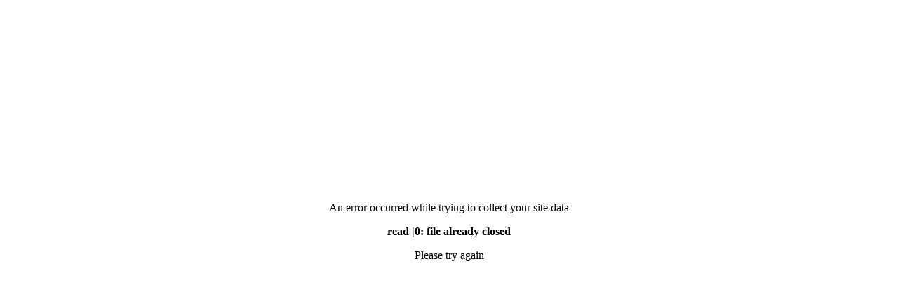

--- FILE ---
content_type: text/html; charset=utf-8
request_url: http://www.bytecheck.com/results?resource=counselforward.com/
body_size: 1192
content:
<!doctype html>


<html lang="en">
<head>
    <meta charset="utf-8">
    <meta http-equiv="X-UA-Compatible" content="IE=edge">
    <meta name="viewport" content="width=device-width, initial-scale=1.0, minimum-scale=1.0">
    <title>Byte Check - Error</title>
    <link rel="stylesheet" href="https://code.getmdl.io/1.3.0/material.min.css">
    <style type="text/css">
        body {
            text-align: center;
            margin-top: 40vh;
        }
    </style>
</head>
<body>
<p>An error occurred while trying to collect your site data</p>
<p><strong>read |0: file already closed</strong></p>
<p>Please try again</p>
<script>
    (function (i, s, o, g, r, a, m) {
        i['GoogleAnalyticsObject'] = r;
        i[r] = i[r] || function () {
                (i[r].q = i[r].q || []).push(arguments)
            }, i[r].l = 1 * new Date();
        a = s.createElement(o),
            m = s.getElementsByTagName(o)[0];
        a.async = 1;
        a.src = g;
        m.parentNode.insertBefore(a, m)
    })(window, document, 'script', 'https://www.google-analytics.com/analytics.js', 'ga');

    ga('create', 'UA-97697167-2', 'auto');
    ga('send', 'pageview');

</script>
</body>
</html>
